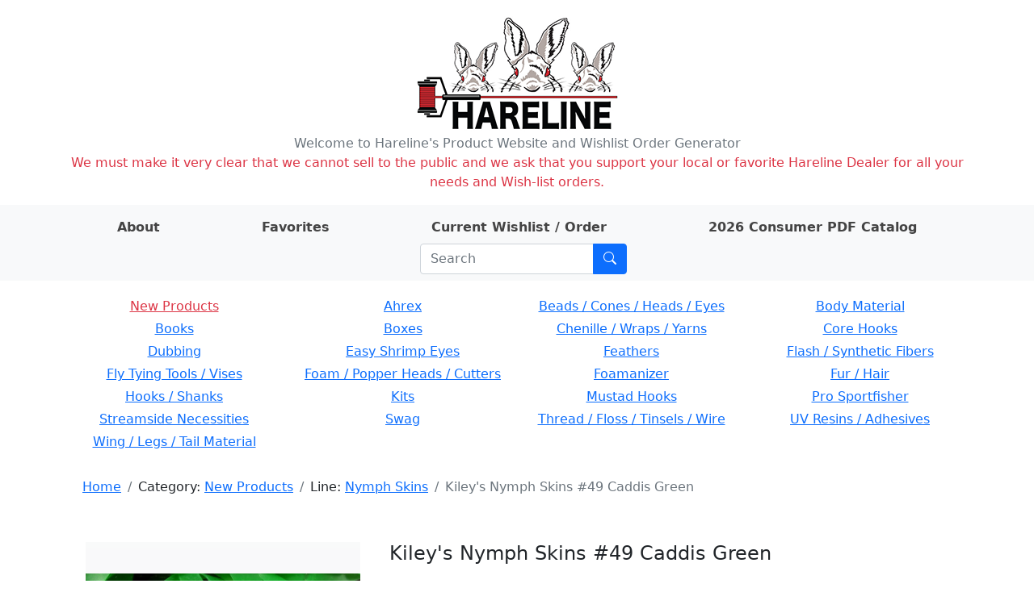

--- FILE ---
content_type: text/html; charset=utf-8
request_url: http://hareline.com/item?phrase=&category=New+Products&line=Nymph+Skins&stockcode=KNS49
body_size: 4834
content:
<!DOCTYPE html>
<html lang="en">
<head>
    <meta charset="UTF-8">
    <meta name="Description" content="Hareline Dubbin, Inc. manufactures and distributes some of the world's finest fly tying materials available in today's market." />

    <link rel="stylesheet" href="/static/bootstrap.min.css">
    <link rel="stylesheet" href="/static/style.css">
    <link rel="stylesheet" href="https://cdn.jsdelivr.net/npm/bootstrap-icons@1.8.0/font/bootstrap-icons.css">
    <link rel="shortcut icon" href="/static/favicon.ico" />
    <meta name="viewport" content="width=device-width, initial-scale=1">
    
    <title>Kiley&#39;s Nymph Skins #49 Caddis Green - Hareline Dubbin</title>

</head>
<body>
    <div class="container my-3">
        <div class="row">
            <div class="col-auto m-auto">
            <a href="/" id="logo" class="m-auto"><img src="/static/logo.png" alt="Hareline Dubbin logo"></a>
            </div>
        </div>
        <div class="row text-center text-secondary">
            <span>Welcome to Hareline's Product Website and Wishlist Order Generator</span>
        </div>
        <div class="row text-center text-danger">
            <span>We must make it very clear that we cannot sell to the public and we ask that you support your local or favorite Hareline Dealer for all your needs and Wish-list orders.</span>
        </div>
    </div>
    <div class="container-fluid mb-3 py-2 bg-light">
        <div class="container">
            <div class="row">
                <div class="row justify-content-around m-auto " id="">
                    <div class="col-auto ">
                        <a class="nav-link nav-link-text" href="/about"><strong>About</strong></a>
                    </div>
                    <div class="col-auto">
                        <a class="nav-link nav-link-text" href="/favorites"><strong>Favorites</strong></a>
                    </div>
                    <div class="col-auto">
                        <a class="nav-link nav-link-text" href="/order">
                            <strong>Current Wishlist / Order</strong>

                            <span id="wishlist-badge" class="visually-hidden badge rounded-pill bg-primary"><span id="wishlist-count">0</span>
                                <span class="visually-hidden">items on wishlist</span>
                            </span>
                        </a>
                    </div>
                    <div class="col-auto">
                        <a class="nav-link nav-link-text" href="https://book640402.publuu.com/"><strong>2026 Consumer PDF Catalog</strong></a>
                    </div>
                    <div class="col-auto">
                        
                        <form class="search-form input-group ms-md-3 me-md-0 m-auto" method="get" action="/search">
                            <input id="search-input" class="form-control" type="search" placeholder="Search" aria-label="Search" name="phrase">
                            <button class="btn btn-primary" type="submit" aria-label="Submit search"><i class="bi bi-search"></i></button>
                        </form>
                    </div>
                </div>
            </div>
        </div>
    </div>
    <div class="container mb-3">
        
        <div class="row mb-3 rounded p-1 d-none d-md-flex text-center">
        
            <div class="col-3 pb-1">
            
            <a class="category-name text-danger" href="/lines?category=New+Products">New Products</a>
            
            </div>
        
            <div class="col-3 pb-1">
            
            
                <a class="category-name" href="/lines?category=Ahrex">Ahrex</a>
            
            
            </div>
        
            <div class="col-3 pb-1">
            
            
                <a class="category-name" href="/lines?category=Beads+/+Cones+/+Heads+/+Eyes">Beads / Cones / Heads / Eyes</a>
            
            
            </div>
        
            <div class="col-3 pb-1">
            
            
                <a class="category-name" href="/lines?category=Body+Material">Body Material</a>
            
            
            </div>
        
            <div class="col-3 pb-1">
            
            
                <a class="category-name" href="/lines?category=Books">Books</a>
            
            
            </div>
        
            <div class="col-3 pb-1">
            
            
                <a class="category-name" href="/lines?category=Boxes">Boxes</a>
            
            
            </div>
        
            <div class="col-3 pb-1">
            
            
                <a class="category-name" href="/lines?category=Chenille+/+Wraps+/+Yarns">Chenille / Wraps / Yarns</a>
            
            
            </div>
        
            <div class="col-3 pb-1">
            
            
                <a class="category-name" href="/lines?category=Core+Hooks">Core Hooks</a>
            
            
            </div>
        
            <div class="col-3 pb-1">
            
            
                <a class="category-name" href="/lines?category=Dubbing">Dubbing</a>
            
            
            </div>
        
            <div class="col-3 pb-1">
            
            
                <a class="category-name" href="/lines?category=Easy+Shrimp+Eyes">Easy Shrimp Eyes</a>
            
            
            </div>
        
            <div class="col-3 pb-1">
            
            
                <a class="category-name" href="/lines?category=Feathers">Feathers</a>
            
            
            </div>
        
            <div class="col-3 pb-1">
            
            
                <a class="category-name" href="/lines?category=Flash+/+Synthetic+Fibers">Flash / Synthetic Fibers</a>
            
            
            </div>
        
            <div class="col-3 pb-1">
            
            
                <a class="category-name" href="/lines?category=Fly+Tying+Tools+/+Vises">Fly Tying Tools / Vises</a>
            
            
            </div>
        
            <div class="col-3 pb-1">
            
            
                <a class="category-name" href="/lines?category=Foam+/+Popper+Heads+/+Cutters">Foam / Popper Heads / Cutters</a>
            
            
            </div>
        
            <div class="col-3 pb-1">
            
            
                <a class="category-name" href="/lines?category=Foamanizer">Foamanizer</a>
            
            
            </div>
        
            <div class="col-3 pb-1">
            
            
                <a class="category-name" href="/lines?category=Fur+/+Hair">Fur / Hair</a>
            
            
            </div>
        
            <div class="col-3 pb-1">
            
            
                <a class="category-name" href="/lines?category=Hooks+/+Shanks">Hooks / Shanks</a>
            
            
            </div>
        
            <div class="col-3 pb-1">
            
            
                <a class="category-name" href="/lines?category=Kits">Kits</a>
            
            
            </div>
        
            <div class="col-3 pb-1">
            
            
                <a class="category-name" href="/lines?category=Mustad+Hooks">Mustad Hooks</a>
            
            
            </div>
        
            <div class="col-3 pb-1">
            
            
                <a class="category-name" href="/lines?category=Pro+Sportfisher">Pro Sportfisher</a>
            
            
            </div>
        
            <div class="col-3 pb-1">
            
            
                <a class="category-name" href="/lines?category=Streamside+Necessities">Streamside Necessities</a>
            
            
            </div>
        
            <div class="col-3 pb-1">
            
            
                <a class="category-name" href="/lines?category=Swag">Swag</a>
            
            
            </div>
        
            <div class="col-3 pb-1">
            
            
                <a class="category-name" href="/lines?category=Thread+/+Floss+/+Tinsels+/+Wire">Thread / Floss / Tinsels / Wire</a>
            
            
            </div>
        
            <div class="col-3 pb-1">
            
            
                <a class="category-name" href="/lines?category=UV+Resins+/+Adhesives">UV Resins / Adhesives</a>
            
            
            </div>
        
            <div class="col-3 pb-1">
            
            
                <a class="category-name" href="/lines?category=Wing+/+Legs+/+Tail+Material">Wing / Legs / Tail Material</a>
            
            
            </div>
        
        </div>
        

        <div class="container mb-3">
            <div class="row justify-content-between d-flex align-items-center">
                
                <div class="col-auto rounded">
                    <nav id="crumbs" class="row my-2 mx-2" aria-label="breadcrumb">
                        <ol class="breadcrumb my-0">
                            <li class="breadcrumb-item">
                                <a href="/">Home</a>
                            </li>
                            
    
    <li class="breadcrumb-item">
        Category: <a href="/lines?category=New+Products">New Products</a>
    </li>
    
    
    
    <li class="breadcrumb-item">
        Line: <a href="/items?category=New+Products&amp;line=Nymph+Skins">Nymph Skins</a>
    </li>
    
    
    <li class="breadcrumb-item active">Kiley&#39;s Nymph Skins #49 Caddis Green</li>
    

                        </ol>
                    </nav>
                </div>
                
                
                
            </div>
        </div>

        <div class="container mt-4 mb-5">
        
<div class="container mb-3 mt-5">
    <div class="row mb-3">
        
        <div class="col-12 col-md-4 mb-3">
            <div id="carouselControls" class="carousel bg-light bg-gradient" data-bs-ride="carousel" data-bs-interval="false">
            
                <div class="carousel-indicators">
                
                    
                    <button type="button" data-bs-target="#carouselControls" data-bs-slide-to="0" aria-current="true" aria-label="Slide 0" class="active" style="background-image: url('https://app.hareline.com/images/thumbs/kns49.jpg');"></button>
                    
                
                    
                    <button type="button" data-bs-target="#carouselControls" data-bs-slide-to="1" aria-label="Slide 1" style="background-image: url('https://app.hareline.com/images/thumbs/kns.jpg');"></button>
                    
                
                </div>
            

                <div class="carousel-inner">
                    
                        
                    <div class="carousel-item active" >
                        <a href="https://app.hareline.com/images/kns49.jpg" data-fslightbox="image-gallery" data-type="image">
                            <img class="fit-image img-fluid" src="https://app.hareline.com/images/kns49.jpg" alt="Image 1 of product Kiley&#39;s Nymph Skins #49 Caddis Green">
                        </a>
                    </div>
                        
                    
                        
                    <div class="carousel-item">
                        <a href="https://app.hareline.com/images/kns.jpg" data-fslightbox="image-gallery" data-type="image">
                            <img class="fit-image img-fluid" src="https://app.hareline.com/images/kns.jpg" alt="Image 2 of product Kiley&#39;s Nymph Skins #49 Caddis Green">
                        </a>
                    </div>
                        
                    
                </div>
            
                <button class="carousel-control-prev" type="button" data-bs-target="#carouselControls" data-bs-slide="prev">
                    <span class="carousel-control-prev-icon" aria-hidden="true"></span>
                    <span class="visually-hidden">Previous</span>
                </button>
                <button class="carousel-control-next" type="button" data-bs-target="#carouselControls" data-bs-slide="next">
                    <span class="carousel-control-next-icon" aria-hidden="true"></span>
                    <span class="visually-hidden">Next</span>
                </button>
            
            </div>
        </div>
        <div class="col">
            <div class="container">
                <div class="row mb-3">
                    <div class="col">
                        <h4>Kiley&#39;s Nymph Skins #49 Caddis Green</h4>
                    </div>
                </div>

                

                <div class="qty-row row align-items-center mb-3">
                    <div class="col-6 text-end" >$6.60 Per Pkg.</div>
                    <div class="col-6">
                        <div class="input-group item-quantity-field">
                            <input type="number" min="0" class="quantity form-control" id="quantity-input" placeholder="Quantity">
                            <button type="submit" class="btn btn-primary" id="quantity-submit">Add</button>
                        </div>
                    </div>
                </div>

                <div class="row fav-row mb-3">
                    <div class="col-6"></div>
                    <div class="col-6">
                        <button type="button" class="btn btn-outline-secondary" id="favorite-btn">Add to favorites</button>
                    </div>
                </div>

                <div class="row mb-3">
                    <div class="col">Categories:
                        
                            <a href="/lines?category=Body+Material">
                                Body Material</a>
                        
                    </div>
                </div>

                <div class="row mb-3">
                    <div class="col">Line:
                        
                            <a href="/items?line=Nymph+Skins">
                                Nymph Skins</a>
                        
                    </div>
                </div>

                <div class="row mb-3">
                    <div class="col">Stock code: KNS49</div>
                    <div class="col">UPC: 762820156946</div>
                </div>

                <div class="row">
                    <div class="col-6"></div>
                    <div class="col"><img src="/static/prop65_s.png" alt="WARNING: Cancer and Reproductive Harm - www.P65Warnings.ca.gov."></div>
                </div>
            </div>
        </div>
        
    </div>

    
    <div class="row">
        <table class="table table-sm align-middle">
            <tr>
                <td colspan="3"><h5>Related items:</h5></td>
                <td><button type="submit" class="line-items-update-all btn btn-light btn-sm">Update all</button></td>
                <td></td>
            </tr>
        
            <tr class="line-item" data-h-stockcode="KNS11" data-h-price="6.6" data-h-name="Kiley&#39;s Nymph Skins #11 Black">
                <td class="line-item-img-td"><img src="https://app.hareline.com/images/thumbs/kns11.jpg" alt="Preview image of product Kiley&#39;s Nymph Skins #11 Black"></td>
                <td><a href="/item?category=New+Products&amp;line=Nymph+Skins&amp;stockcode=KNS11">Kiley&#39;s Nymph Skins #11 Black</a></td>
                <td class="line-item-qty-td"><input type="number" min="0" class="line-item-qty form-control form-control-sm" placeholder="Qty"></td>
                <td class="line-item-submit-td"><button type="submit" disabled class="line-item-qty-submit btn btn-light btn-sm">Add</button></td>
                <td class="line-item-price-td">$6.60 Per Pkg.</td>
            </tr>
        
            <tr class="line-item" data-h-stockcode="KNS23" data-h-price="6.6" data-h-name="Kiley&#39;s Nymph Skins #23 Blue">
                <td class="line-item-img-td"><img src="https://app.hareline.com/images/thumbs/kns23.jpg" alt="Preview image of product Kiley&#39;s Nymph Skins #23 Blue"></td>
                <td><a href="/item?category=New+Products&amp;line=Nymph+Skins&amp;stockcode=KNS23">Kiley&#39;s Nymph Skins #23 Blue</a></td>
                <td class="line-item-qty-td"><input type="number" min="0" class="line-item-qty form-control form-control-sm" placeholder="Qty"></td>
                <td class="line-item-submit-td"><button type="submit" disabled class="line-item-qty-submit btn btn-light btn-sm">Add</button></td>
                <td class="line-item-price-td">$6.60 Per Pkg.</td>
            </tr>
        
            <tr class="line-item" data-h-stockcode="KNS40" data-h-price="6.6" data-h-name="Kiley&#39;s Nymph Skins #40 Brown">
                <td class="line-item-img-td"><img src="https://app.hareline.com/images/thumbs/kns40.jpg" alt="Preview image of product Kiley&#39;s Nymph Skins #40 Brown"></td>
                <td><a href="/item?category=New+Products&amp;line=Nymph+Skins&amp;stockcode=KNS40">Kiley&#39;s Nymph Skins #40 Brown</a></td>
                <td class="line-item-qty-td"><input type="number" min="0" class="line-item-qty form-control form-control-sm" placeholder="Qty"></td>
                <td class="line-item-submit-td"><button type="submit" disabled class="line-item-qty-submit btn btn-light btn-sm">Add</button></td>
                <td class="line-item-price-td">$6.60 Per Pkg.</td>
            </tr>
        
            <tr class="line-item" data-h-stockcode="KNS188" data-h-price="6.6" data-h-name="Kiley&#39;s Nymph Skins #188 Hot Pink">
                <td class="line-item-img-td"><img src="https://app.hareline.com/images/thumbs/kns188.jpg" alt="Preview image of product Kiley&#39;s Nymph Skins #188 Hot Pink"></td>
                <td><a href="/item?category=New+Products&amp;line=Nymph+Skins&amp;stockcode=KNS188">Kiley&#39;s Nymph Skins #188 Hot Pink</a></td>
                <td class="line-item-qty-td"><input type="number" min="0" class="line-item-qty form-control form-control-sm" placeholder="Qty"></td>
                <td class="line-item-submit-td"><button type="submit" disabled class="line-item-qty-submit btn btn-light btn-sm">Add</button></td>
                <td class="line-item-price-td">$6.60 Per Pkg.</td>
            </tr>
        
            <tr class="line-item" data-h-stockcode="KNS193" data-h-price="6.6" data-h-name="Kiley&#39;s Nymph Skins #193 Insect Green">
                <td class="line-item-img-td"><img src="https://app.hareline.com/images/thumbs/KNS193.jpg" alt="Preview image of product Kiley&#39;s Nymph Skins #193 Insect Green"></td>
                <td><a href="/item?category=New+Products&amp;line=Nymph+Skins&amp;stockcode=KNS193">Kiley&#39;s Nymph Skins #193 Insect Green</a></td>
                <td class="line-item-qty-td"><input type="number" min="0" class="line-item-qty form-control form-control-sm" placeholder="Qty"></td>
                <td class="line-item-submit-td"><button type="submit" disabled class="line-item-qty-submit btn btn-light btn-sm">Add</button></td>
                <td class="line-item-price-td">$6.60 Per Pkg.</td>
            </tr>
        
            <tr class="line-item" data-h-stockcode="KNS242" data-h-price="6.6" data-h-name="Kiley&#39;s Nymph Skins #242 Natural Latex">
                <td class="line-item-img-td"><img src="https://app.hareline.com/images/thumbs/kns242.jpg" alt="Preview image of product Kiley&#39;s Nymph Skins #242 Natural Latex"></td>
                <td><a href="/item?category=New+Products&amp;line=Nymph+Skins&amp;stockcode=KNS242">Kiley&#39;s Nymph Skins #242 Natural Latex</a></td>
                <td class="line-item-qty-td"><input type="number" min="0" class="line-item-qty form-control form-control-sm" placeholder="Qty"></td>
                <td class="line-item-submit-td"><button type="submit" disabled class="line-item-qty-submit btn btn-light btn-sm">Add</button></td>
                <td class="line-item-price-td">$6.60 Per Pkg.</td>
            </tr>
        
            <tr class="line-item" data-h-stockcode="KNS263" data-h-price="6.6" data-h-name="Kiley&#39;s Nymph Skins #263 Olive">
                <td class="line-item-img-td"><img src="https://app.hareline.com/images/thumbs/kns263.jpg" alt="Preview image of product Kiley&#39;s Nymph Skins #263 Olive"></td>
                <td><a href="/item?category=New+Products&amp;line=Nymph+Skins&amp;stockcode=KNS263">Kiley&#39;s Nymph Skins #263 Olive</a></td>
                <td class="line-item-qty-td"><input type="number" min="0" class="line-item-qty form-control form-control-sm" placeholder="Qty"></td>
                <td class="line-item-submit-td"><button type="submit" disabled class="line-item-qty-submit btn btn-light btn-sm">Add</button></td>
                <td class="line-item-price-td">$6.60 Per Pkg.</td>
            </tr>
        
            <tr class="line-item" data-h-stockcode="KNS298" data-h-price="6.6" data-h-name="Kiley&#39;s Nymph Skins #298 Purple">
                <td class="line-item-img-td"><img src="https://app.hareline.com/images/thumbs/kns298.jpg" alt="Preview image of product Kiley&#39;s Nymph Skins #298 Purple"></td>
                <td><a href="/item?category=New+Products&amp;line=Nymph+Skins&amp;stockcode=KNS298">Kiley&#39;s Nymph Skins #298 Purple</a></td>
                <td class="line-item-qty-td"><input type="number" min="0" class="line-item-qty form-control form-control-sm" placeholder="Qty"></td>
                <td class="line-item-submit-td"><button type="submit" disabled class="line-item-qty-submit btn btn-light btn-sm">Add</button></td>
                <td class="line-item-price-td">$6.60 Per Pkg.</td>
            </tr>
        
            <tr class="line-item" data-h-stockcode="KNS310" data-h-price="6.6" data-h-name="Kiley&#39;s Nymph Skins #310 Red">
                <td class="line-item-img-td"><img src="https://app.hareline.com/images/thumbs/kns310.jpg" alt="Preview image of product Kiley&#39;s Nymph Skins #310 Red"></td>
                <td><a href="/item?category=New+Products&amp;line=Nymph+Skins&amp;stockcode=KNS310">Kiley&#39;s Nymph Skins #310 Red</a></td>
                <td class="line-item-qty-td"><input type="number" min="0" class="line-item-qty form-control form-control-sm" placeholder="Qty"></td>
                <td class="line-item-submit-td"><button type="submit" disabled class="line-item-qty-submit btn btn-light btn-sm">Add</button></td>
                <td class="line-item-price-td">$6.60 Per Pkg.</td>
            </tr>
        
            <tr class="line-item" data-h-stockcode="KNS322" data-h-price="6.6" data-h-name="Kiley&#39;s Nymph Skins #322 Rust">
                <td class="line-item-img-td"><img src="https://app.hareline.com/images/thumbs/kns322.jpg" alt="Preview image of product Kiley&#39;s Nymph Skins #322 Rust"></td>
                <td><a href="/item?category=New+Products&amp;line=Nymph+Skins&amp;stockcode=KNS322">Kiley&#39;s Nymph Skins #322 Rust</a></td>
                <td class="line-item-qty-td"><input type="number" min="0" class="line-item-qty form-control form-control-sm" placeholder="Qty"></td>
                <td class="line-item-submit-td"><button type="submit" disabled class="line-item-qty-submit btn btn-light btn-sm">Add</button></td>
                <td class="line-item-price-td">$6.60 Per Pkg.</td>
            </tr>
        
            <tr class="line-item" data-h-stockcode="KNS358" data-h-price="6.6" data-h-name="Kiley&#39;s Nymph Skins #358 Smoke">
                <td class="line-item-img-td"><img src="https://app.hareline.com/images/thumbs/kns358.jpg" alt="Preview image of product Kiley&#39;s Nymph Skins #358 Smoke"></td>
                <td><a href="/item?category=New+Products&amp;line=Nymph+Skins&amp;stockcode=KNS358">Kiley&#39;s Nymph Skins #358 Smoke</a></td>
                <td class="line-item-qty-td"><input type="number" min="0" class="line-item-qty form-control form-control-sm" placeholder="Qty"></td>
                <td class="line-item-submit-td"><button type="submit" disabled class="line-item-qty-submit btn btn-light btn-sm">Add</button></td>
                <td class="line-item-price-td">$6.60 Per Pkg.</td>
            </tr>
        
            <tr class="line-item" data-h-stockcode="KNS373" data-h-price="6.6" data-h-name="Kiley&#39;s Nymph Skins #373 Translucent Bug Gut">
                <td class="line-item-img-td"><img src="https://app.hareline.com/images/thumbs/kns373.jpg" alt="Preview image of product Kiley&#39;s Nymph Skins #373 Translucent Bug Gut"></td>
                <td><a href="/item?category=New+Products&amp;line=Nymph+Skins&amp;stockcode=KNS373">Kiley&#39;s Nymph Skins #373 Translucent Bug Gut</a></td>
                <td class="line-item-qty-td"><input type="number" min="0" class="line-item-qty form-control form-control-sm" placeholder="Qty"></td>
                <td class="line-item-submit-td"><button type="submit" disabled class="line-item-qty-submit btn btn-light btn-sm">Add</button></td>
                <td class="line-item-price-td">$6.60 Per Pkg.</td>
            </tr>
        
            <tr class="line-item" data-h-stockcode="KNS377" data-h-price="6.6" data-h-name="Kiley&#39;s Nymph Skins #377 White">
                <td class="line-item-img-td"><img src="https://app.hareline.com/images/thumbs/kns.jpg" alt="Preview image of product Kiley&#39;s Nymph Skins #377 White"></td>
                <td><a href="/item?category=New+Products&amp;line=Nymph+Skins&amp;stockcode=KNS377">Kiley&#39;s Nymph Skins #377 White</a></td>
                <td class="line-item-qty-td"><input type="number" min="0" class="line-item-qty form-control form-control-sm" placeholder="Qty"></td>
                <td class="line-item-submit-td"><button type="submit" disabled class="line-item-qty-submit btn btn-light btn-sm">Add</button></td>
                <td class="line-item-price-td">$6.60 Per Pkg.</td>
            </tr>
        
            <tr class="line-item" data-h-stockcode="KNS383" data-h-price="6.6" data-h-name="Kiley&#39;s Nymph Skins #383 Yellow">
                <td class="line-item-img-td"><img src="https://app.hareline.com/images/thumbs/kns383.jpg" alt="Preview image of product Kiley&#39;s Nymph Skins #383 Yellow"></td>
                <td><a href="/item?category=New+Products&amp;line=Nymph+Skins&amp;stockcode=KNS383">Kiley&#39;s Nymph Skins #383 Yellow</a></td>
                <td class="line-item-qty-td"><input type="number" min="0" class="line-item-qty form-control form-control-sm" placeholder="Qty"></td>
                <td class="line-item-submit-td"><button type="submit" disabled class="line-item-qty-submit btn btn-light btn-sm">Add</button></td>
                <td class="line-item-price-td">$6.60 Per Pkg.</td>
            </tr>
        
            <tr>
                <td></td>
                <td></td>
                <td></td>
                <td><button type="submit" class="line-items-update-all btn btn-light btn-sm">Update all</button></td>
                <td></td>
            </tr>
        </table>
    </div>
    
</div>

        </div>

        <div class="container mb-3">
            <div class="row justify-content-between align-items-center">
                
                <div class="col-auto rounded">
                    <nav id="crumbs_bottom" class="row my-2 mx-2" aria-label="breadcrumb_bottom">
                        <ol class="breadcrumb my-0">
                            <li class="breadcrumb-item">
                                <a href="/">Home</a>
                            </li>
                            
    
    <li class="breadcrumb-item">
        Category: <a href="/lines?category=New+Products">New Products</a>
    </li>
    
    
    
    <li class="breadcrumb-item">
        Line: <a href="/items?category=New+Products&amp;line=Nymph+Skins">Nymph Skins</a>
    </li>
    
    
    <li class="breadcrumb-item active">Kiley&#39;s Nymph Skins #49 Caddis Green</li>
    

                        </ol>
                    </nav>
                </div>
                
                
                
                <div class="col-auto my-1 ms-auto me-3">
                    <form class="input-group ms-3" method="get" action="/search">
                        <input class="form-control" type="search" placeholder="Search" aria-label="Search" name="phrase">
                        <button class="btn btn-outline-primary" type="submit" aria-label="Submit search"><i class="bi bi-search"></i></button>
                    </form>
                </div>
            </div>
        </div>
    </div>

    <script src="https://cdn.jsdelivr.net/npm/bootstrap@5.0.2/dist/js/bootstrap.bundle.min.js" integrity="sha384-MrcW6ZMFYlzcLA8Nl+NtUVF0sA7MsXsP1UyJoMp4YLEuNSfAP+JcXn/tWtIaxVXM" crossorigin="anonymous"></script>
    <script src="/static/cart_raw.js"></script>
    <script type="text/javascript">
        function updateCartBadge() {
            var cartCount = Object.keys(cartObject.items).length;
            var wishlistBadge = document.getElementById("wishlist-badge");
            var wishlistCount = document.getElementById("wishlist-count");

            if (typeof cartCount === "undefined" || cartCount == 0) {
                wishlistBadge.classList.add("visually-hidden");
                wishlistCount.textContent = "0";
            } else {
                wishlistBadge.classList.remove("visually-hidden");
                wishlistCount.textContent = cartCount;
            }
        }

        document.addEventListener("DOMContentLoaded", function(event) {
            saveCallback = updateCartBadge;

            restoreCart();
        });
    </script>

    

<script src="https://cdnjs.cloudflare.com/ajax/libs/fslightbox/3.3.1/index.min.js" integrity="sha512-EqNNJuepkw5P9vxCml8eBk7C4Ld+4kAnvzOD/jG21rkxWPILGoQa5EvD62UieiJF0u3xoQrcVnce4i83VnYj/Q==" crossorigin="anonymous" referrerpolicy="no-referrer"></script>
<script type="text/javascript">
    var itemName = "Kiley&#39;s Nymph Skins #49 Caddis Green"
    var itemPrice = "6.6";
    var stockCode = "KNS49";
    var itemImageName = "kns49.jpg";
</script>
<script src="/static/item_raw.js"></script>


</body>
</html>

--- FILE ---
content_type: application/javascript; charset=utf-8
request_url: http://hareline.com/static/cart_raw.js
body_size: 3282
content:
var cartObject = {items: {}, favorites: {}};
var saveCallback = null;

function localStorageAvailable() {
    var storage;
    try {
        storage = window['localStorage'];
        var x = '__storage_test__';
        storage.setItem(x, x);
        storage.removeItem(x);
        return true;
    }
    catch(e) {
        return e instanceof DOMException && (
            // everything except Firefox
            e.code === 22 ||
            // Firefox
            e.code === 1014 ||
            // test name field too, because code might not be present
            // everything except Firefox
            e.name === 'QuotaExceededError' ||
            // Firefox
            e.name === 'NS_ERROR_DOM_QUOTA_REACHED') &&
            // acknowledge QuotaExceededError only if there's something already stored
            (storage && storage.length !== 0);
    }
}

function saveCart() {
    if (localStorageAvailable()) {
        window.localStorage.setItem('cart', JSON.stringify(cartObject));
    }

    if (saveCallback != null) saveCallback();
}

function restoreCart() {
    if (localStorageAvailable()) {
        var cartString = window.localStorage.getItem('cart');
        if (cartString != null) {
            try {
                cartObject = JSON.parse(cartString);
                if (!cartObject.hasOwnProperty('favorites')) {
                    cartObject.favorites = {}
                }
            } catch (e) {
                // saved cart was invalid JSON. just use an empty cart
            }
        }
    }

    if (saveCallback != null) saveCallback();
}

function clearCart() {
    cartObject.items = {};
    saveCart();
}

function modifyItemQuantity(stockCode, quantity, name, price, imageName) {
    if (quantity < 0 || price < 0) return false;

    if (stockCode in cartObject.items === false) {
        cartObject.items[stockCode] = {};
    }

    cartObject.items[stockCode].quantity = quantity;
    cartObject.items[stockCode].name = name;
    cartObject.items[stockCode].price = price;
    cartObject.items[stockCode].imageName = imageName;

    saveCart();
    return true;
}

function addItemToFavorites(stockCode, name, imageName) {
    if (stockCode in cartObject.favorites === false) {
        cartObject.favorites[stockCode] = {};
    }

    cartObject.favorites[stockCode].name = name;
    cartObject.favorites[stockCode].imageName = imageName;

    saveCart();
}

function removeItemFromFavorites(stockCode) {
    if (stockCode in cartObject.favorites) {
        delete cartObject.favorites[stockCode]
    }

    saveCart();
}

function deleteItem(stockCode) {
    delete cartObject.items[stockCode];

    saveCart();
}

function createCartCsvBlob() {
    var outputString = "StockCode,Quantity,ItemName,TotalPrice\n";
    for (var item in cartObject.items) {
        var entry = item + ","
                    + cartObject.items[item].quantity + ","
                    + cartObject.items[item].name.replace(",", "") + ","
                    + (cartObject.items[item].quantity * cartObject.items[item].price).toFixed(2) + "\n";

        outputString += entry;
    }

    return new Blob([outputString], {type: "text/csv"});
}

--- FILE ---
content_type: application/javascript; charset=utf-8
request_url: http://hareline.com/static/item_raw.js
body_size: 4531
content:
function processQtyInput(qtyInput, qtySubmitButton, itemStockcode, itemPrice, itemName) {
    var newQty = parseInt(qtyInput.value);

    if (isNaN(newQty)) {
        if (itemStockcode in cartObject.items) {
            qtyInput.value = cartObject.items[itemStockcode].quantity;
        } else {
            qtyInput.value = null;
        }
    } else if (newQty === 0 || newQty < 0) {
        deleteItem(itemStockcode);
        qtySubmitButton.textContent = "Add";
        qtyInput.value = null;
    } else {
        modifyItemQuantity(itemStockcode, newQty, itemName, itemPrice);
        qtySubmitButton.textContent = "Update";
    }

    qtySubmitButton.setAttribute("disabled", true);
}

document.addEventListener("DOMContentLoaded", function(event) {
    const qtyInputElem = document.getElementById("quantity-input");
    const qtySubmitElem = document.getElementById("quantity-submit");
    const favBtnElem = document.getElementById("favorite-btn");

    if (stockCode in cartObject.favorites) {
        document.getElementById("favorite-btn").textContent = "Remove item from favorites";

        // update item info!
        addItemToFavorites(stockCode, itemName, itemImageName);
    }

    if (stockCode in cartObject.items) {
        qtyInputElem.value = cartObject.items[stockCode].quantity;
        qtySubmitElem.disabled = true;
        qtySubmitElem.textContent = "Update";
    } else {
        qtyInputElem.value = null;
        qtySubmitElem.disabled = true;
        qtySubmitElem.textContent = "Add";
    }

    qtySubmitElem.addEventListener("click", function() {
        var quantity = parseInt(qtyInputElem.value);

        if (isNaN(quantity)) {
            return false;
        } else {
            modifyItemQuantity(stockCode, quantity, itemName, itemPrice);
            qtySubmitElem.disabled = true;

            if (quantity == 0) {
                qtyInputElem.value = null;
                qtySubmitElem.textContent = "Add";
            } else {
                qtySubmitElem.textContent = "Update";
            }
        }

        return true;
    });

    qtyInputElem.addEventListener("input", function() {
        qtySubmitElem.disabled = false;
    });

    favBtnElem.addEventListener("click", function() {
        if (stockCode in cartObject.favorites) {
            removeItemFromFavorites(stockCode);
            favBtnElem.textContent = "Add item to favorites";
        } else {
            addItemToFavorites(stockCode, itemName, itemImageName);
            favBtnElem.textContent = "Remove item from favorites";
        }

    });

    document.querySelectorAll(".line-item").forEach(function (elem, i) {
        const thisStockcode = elem.getAttribute("data-h-stockcode");
        const thisPrice = elem.getAttribute("data-h-price");
        const thisName = elem.getAttribute("data-h-name");
        const itemQtyInputElem = elem.querySelector(".line-item-qty");
        const itemQtySubmitElem = elem.querySelector(".line-item-qty-submit");

        (function (itemStockcode, itemPrice, itemName, qtyInput, qtySubmitButton) {
            if (itemStockcode in cartObject.items) {
                qtyInput.value = cartObject.items[itemStockcode].quantity;
                qtySubmitButton.textContent = "Update";
            } else {
                qtyInput.value = null;
            }

            qtySubmitButton.disabled = true;

            qtySubmitButton.addEventListener("click", function() {
                processQtyInput(qtyInput, qtySubmitButton, itemStockcode, itemPrice, itemName);
            });

            qtyInput.addEventListener("keyup", function(event) {
                if (event.key === "Enter") {
                    processQtyInput(qtyInput, qtySubmitButton, itemStockcode, itemPrice, itemName);
                }

            });

            qtyInput.addEventListener("input", function(event) {
                qtySubmitButton.disabled = false;
            });

        }) (thisStockcode, thisPrice, thisName, itemQtyInputElem, itemQtySubmitElem);
    });

    document.querySelectorAll(".line-items-update-all").forEach(function(updateAllElem, i) {
        updateAllElem.addEventListener("click", function (e) {
            qtySubmitElem.click();
            document.querySelectorAll(".line-item-qty-submit").forEach(function (subQtySubmitElem, k) {
                subQtySubmitElem.click();
            });
        });
    });

});